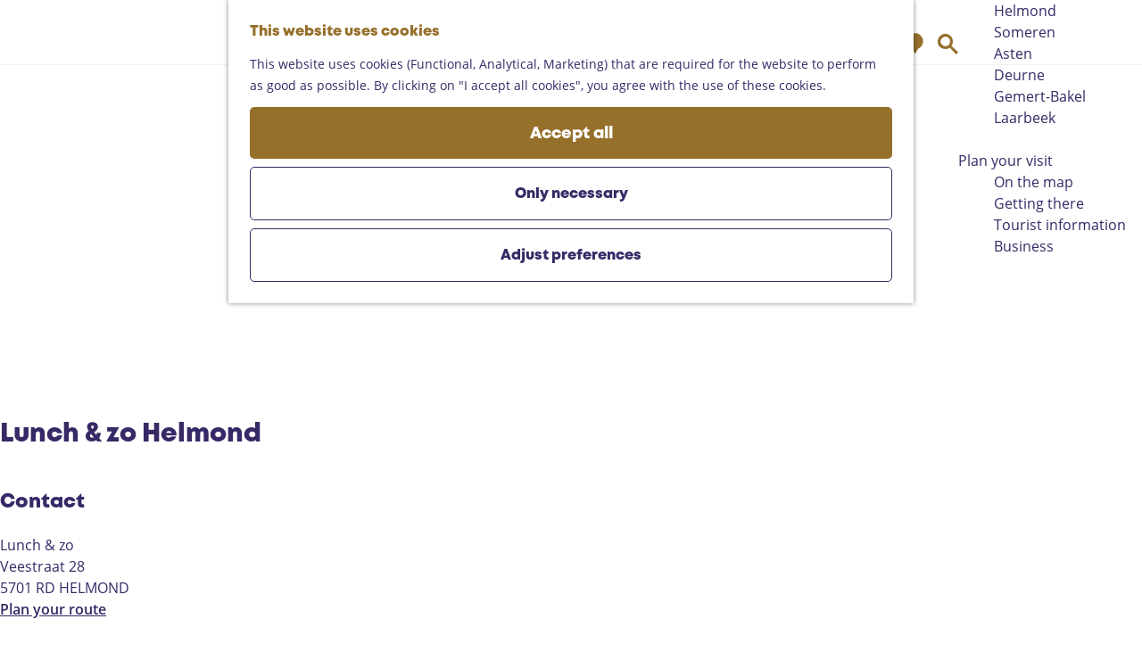

--- FILE ---
content_type: application/javascript; charset=utf-8
request_url: https://www.landvandepeel.nl/build/5521.9544c97e55dd7799c73c.bundle.js
body_size: 216
content:
"use strict";(self.webpackChunkkunstmaan_edition=self.webpackChunkkunstmaan_edition||[]).push([[5521],{5521:(__unused_webpack_module,__webpack_exports__,__webpack_require__)=>{eval("{__webpack_require__.r(__webpack_exports__);\n/* harmony export */ __webpack_require__.d(__webpack_exports__, {\n/* harmony export */   \"default\": () => (__WEBPACK_DEFAULT_EXPORT__)\n/* harmony export */ });\n/* harmony default export */ const __WEBPACK_DEFAULT_EXPORT__ = (async element => {\n  const isInternalReferrer = document.referrer.indexOf(`${window.location.protocol}//${window.location.host}`) === 0;\n  if (!isInternalReferrer) {\n    element.style.display = 'none';\n  }\n});\n\n//# sourceURL=webpack://kunstmaan-edition/./vendor/insiders/kunstmaan-application/kunstmaan-bundles/KunstmaanCoreBundle/Resources/ui/frontend/js/backButton.module.js?\n}")}}]);